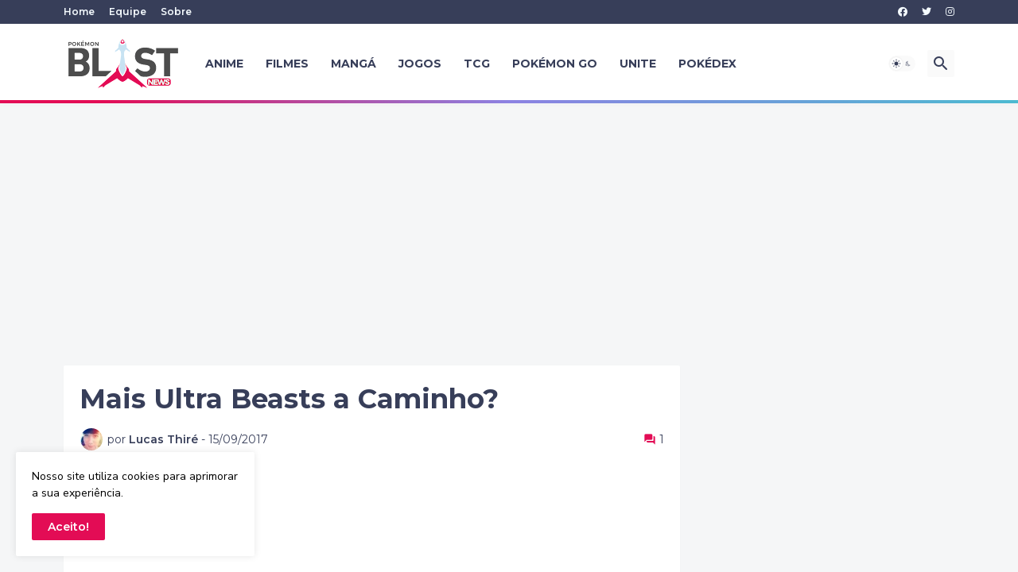

--- FILE ---
content_type: text/html; charset=utf-8
request_url: https://www.google.com/recaptcha/api2/aframe
body_size: 267
content:
<!DOCTYPE HTML><html><head><meta http-equiv="content-type" content="text/html; charset=UTF-8"></head><body><script nonce="_7noTsNSNr59KETuFouz4Q">/** Anti-fraud and anti-abuse applications only. See google.com/recaptcha */ try{var clients={'sodar':'https://pagead2.googlesyndication.com/pagead/sodar?'};window.addEventListener("message",function(a){try{if(a.source===window.parent){var b=JSON.parse(a.data);var c=clients[b['id']];if(c){var d=document.createElement('img');d.src=c+b['params']+'&rc='+(localStorage.getItem("rc::a")?sessionStorage.getItem("rc::b"):"");window.document.body.appendChild(d);sessionStorage.setItem("rc::e",parseInt(sessionStorage.getItem("rc::e")||0)+1);localStorage.setItem("rc::h",'1763373084994');}}}catch(b){}});window.parent.postMessage("_grecaptcha_ready", "*");}catch(b){}</script></body></html>